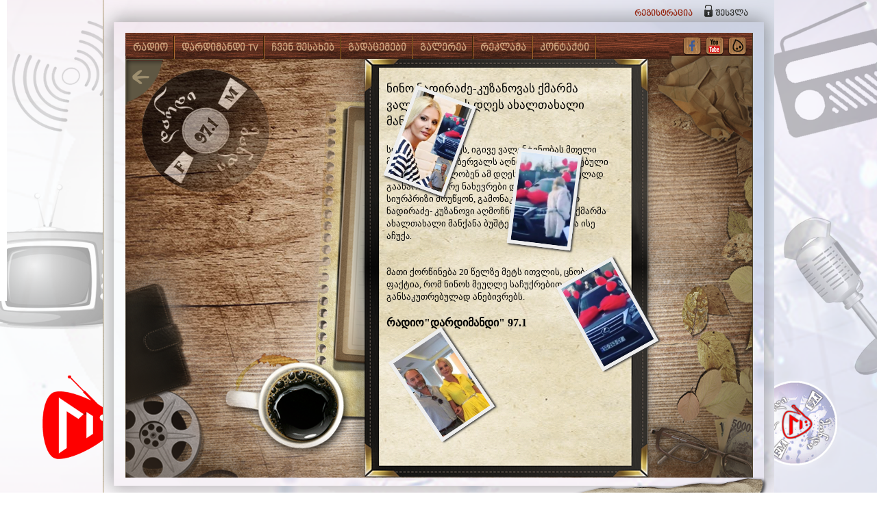

--- FILE ---
content_type: text/html
request_url: http://www.dardimandi.com.ge/geo/main/index/319
body_size: 4651
content:
<!DOCTYPE html>
<html lang="en">
<head>
  <title>რადიო დარდიმანდი - FM 97.1</title>
  <meta charset="utf-8">
  <meta name="viewport" content="width=device-width, initial-scale=1">
  
  
  
  
  
  
	<meta name="title" content="რადიო დარდიმანდი - FM 97.1" />
    
    <link href="http://www.dardimandi.com.ge/gallery/ye.JPG" width="1200" rel="image_src"  />
    <meta property="og:title" content="ნინო ნადირაძე-კუზანოვას ქმარმა ვალენტინობის დღეს ახალთახალი მანქანა აჩუქა - რადიო დარდიმანდი - FM 97.1" />
    <meta property="og:type" content="article" />
    <meta property="og:image" content="http://www.dardimandi.com.ge/gallery/ye.JPG" />
    <meta property="og:url" content="http://www.dardimandi.com.ge/geo/main/index/319" />
    <meta property="og:site_name" content="dardimandi.ge" />
    <meta property="og:description" content="" />
    <meta property="og:image:type" content="image/jpeg" /> 
    <meta property="og:image:width" content="1200" /> 
    <meta property="og:image:height" content="1080" />
  
  
  <link rel="shortcut icon" href="http://www.dardimandi.com.ge/imgs/favico.gif" type="image/x-icon">
  <link rel="icon" href="http://www.dardimandi.com.ge/imgs/favico.gif" type="image/x-icon">

  <link rel="stylesheet" href="http://www.dardimandi.com.ge/scroll/jquery.mCustomScrollbar.css">
  <link rel="stylesheet" href="http://www.dardimandi.com.ge/bootstrap/css/bootstrap.css">
  <link rel="stylesheet" href="http://www.dardimandi.com.ge/css/bpg/stylesheet.css">
  <link rel="stylesheet" href="http://www.dardimandi.com.ge/css/style.css">
  <link rel="stylesheet" href="http://www.dardimandi.com.ge/highslide/highslide.css">
  
  <link rel="stylesheet" href="http://www.dardimandi.com.ge/css/mob.css">
  
  
  
  <script src="http://www.dardimandi.com.ge/jquery/jquery-1.11.3.js"></script>
  <script src="http://www.dardimandi.com.ge/bootstrap/js/bootstrap.js"></script>
  <script src="http://www.dardimandi.com.ge/scroll/jquery.mCustomScrollbar.js"></script>
  <script src="http://www.dardimandi.com.ge/highslide/highslide-with-gallery.js"></script>
  
  <script type="text/javascript" src="http://www.dardimandi.com.ge/library.js"></script>
  <script type="text/javascript" src="http://www.dardimandi.com.ge/cload.js"></script>
  
 
<script>

$(document).ready(function(){
	
	$(".radio_image").click(function(){
       $(".radio_emb").animate({right: '0'}, 100);
    });
	
	$(".close1").click(function(){
       $(".radio_emb").animate({right: '-300px'}, 100);
    });
	
	$(".tv_image").click(function(){
       //$(".tv_emb").animate({left: '0'}, 100);
    });
	
	$(".close2").click(function(){
       //$(".tv_emb").animate({left: '-50%'}, 100);
    });
});

</script>

  
</head>
<body>

<div id="fb-root"></div>
<script>(function(d, s, id) {
  var js, fjs = d.getElementsByTagName(s)[0];
  if (d.getElementById(id)) return;
  js = d.createElement(s); js.id = id;
  js.src = "//connect.facebook.net/en_US/all.js#xfbml=1";
  fjs.parentNode.insertBefore(js, fjs);
}(document, 'script', 'facebook-jssdk'));</script>

<div class="wrap">
	<div class="container">
    
    	<div class="radio_emb">
        	<div id="idemb1"></div>
            <div class="close1" onClick="openBlank()">დახურვა</div>
        </div>
        
        <div class="tv_emb">
        	<div id="idemb2"></div>
        	<div class="close2" onClick="openBlank2()">დახურვა</div>
        </div>
    	
        <!-- header start -->
    	<div class="row">
        	<div class="col-md-12">
            	<div class="header_camy">
                    
                                    	<div class="login_btn"><a href="http://www.dardimandi.com.ge/geo/main/index/35">შესვლა</a></div>
                    <div class="reg_btn"><a href="http://www.dardimandi.com.ge/geo/main/index/68">რეგისტრაცია</a></div>
                                        <div class="clear"></div>
                    
                    <!-- menu start -->
                    <div class="row">
                    	<div class="col-md-10 pad10">
                        	<div class="mainmenu_body">
                            	<div class="navbar-header">
                                  <button type="button" class="navbar-toggle" data-toggle="collapse" data-target="#myNavbar">
                                    <span class="icon-bar"></span>
                                    <span class="icon-bar"></span>
                                    <span class="icon-bar"></span>                        
                                  </button>
								</div>
                                <div class="collapse navbar-collapse" id="myNavbar">
                                    <ul class="nav navbar-nav mainmenu">
                                        <li><a href="http://www.dardimandi.com.ge/geo">რადიო</a></li>
	<li><a href="http://www.dardimandi.com.ge/geo/main/index/3">დარდიმანდი TV</a></li>
	<li><a href="http://www.dardimandi.com.ge/geo/main/index/4">ჩვენ შესახებ</a></li>
	<li><a href="http://www.dardimandi.com.ge/geo/main/index/6">გადაცემები</a></li>
	<li><a href="http://www.dardimandi.com.ge/geo/main/index/7">გალერეა</a></li>
	<li><a href="http://www.dardimandi.com.ge/geo/main/index/8">რეკლამა</a></li>
	<li><a href="http://www.dardimandi.com.ge/geo/main/index/9">კონტაქტი</a></li>
	                                    </ul>
                            	</div>
                            </div>
                        </div>
                        <div class="col-md-2 pad0">
                        	<div class="soc">
                            	<a href="https://www.facebook.com/radiodardimandi/?ref=bookmarks" target="_blank"><img src="http://www.dardimandi.com.ge/images/facebook.png" alt="" /></a>
                                <a href="https://www.youtube.com/channel/UCRk3bHoa1J19WN_ZVbtX4TA" target="_blank"><img src="http://www.dardimandi.com.ge/images/youtube.png" alt="" /></a>
                                <!-- <a href="" target="_blank"><img src="http://www.dardimandi.com.ge/images/googleplus.png" alt="" /></a> -->
                                <a href="http://www.myvideo.ge/RadioDardimandi" target="_blank"><img src="http://www.dardimandi.com.ge/images/myvideo.png" alt="" /></a>
                            </div>
                            <div class="clear"></div>
                        </div>
                    </div>
                    <!-- menu end -->
                    
                    <!-- live block start -->
                    <div class="back_icon"><a href="javascript:history.back()"><img src="http://www.dardimandi.com.ge/images/back_icon.png" alt="" /></a></div>                    
                    <div class="logo_about" onClick="window.location='http://www.dardimandi.com.ge/geo'"></div>
                    
                    <div class="book2">
	<div class="content">
    	        <div class="inner_title">ნინო ნადირაძე-კუზანოვას ქმარმა ვალენტინობის დღეს ახალთახალი მანქანა აჩუქა</div>
        <div><div class="text3 mCustomScrollbar">
			<span style="font-size: small;">სიყვარულის დღეს, იგივე ვალენტინობას მთელი მსოფლიო 14 თებერვალს აღნიშნავს. შეყვარებული წყვილები ცდილობენ ამ დღეს განსაკუთრებულად გაახარონ მეორე ნახევრები და დაუვიწყარი სიურპრიზი მოუწყონ, გამონაკლისი არც ნინო ნადირაძე- კუზანოვი აღმოჩნდა, რომელსაც ქმარმა ახალთახალი მანქანა ბუშტებით მოურთო და ისე აჩუქ</span>ა.&nbsp;
<div><br /> 
</div> 
<div></div><span style="font-size: small;"> 
  <div><br /> 
  </div> 
  <div>მათი ქორწინება 20 წელზე მეტს ითვლის, ცნობილი ფაქტია, რომ ნინოს მეუღლე საჩუქრებით განსაკუთრებულად ანებივრებს.&nbsp;
  
  
  
  </div> 
  <div><span style="font-size: 9pt;"><br /></span> 
  </div> 
  <div><span style="font-size: 9pt;"><b style="font-size: medium;">რადიო"დარდიმანდი" 97.1&nbsp;</b>&nbsp;</span> 
  </div></span></div>
			</div>
                
        
<div style="float:right; margin:10px 10px 0px 0px; position:relative; z-index: 101;">
	<div class="fb-share-button" data-href="http://www.dardimandi.com.ge/geo/main/index/319" data-layout="button"></div>
</div>
<div class="clear"></div>	</div>
</div>
<div class="clear"></div>


<script type="text/javascript" src="http://www.dardimandi.com.ge/scripts/jquery.js"></script>
<script type="text/javascript" src="http://www.dardimandi.com.ge/scripts/js.js"></script>
<script type="text/javascript" src="http://www.dardimandi.com.ge/scripts/jquery-ui.min.js"></script>

<div id="gallery" class="camy_gal highslide-gallery desktop">

<script type="text/javascript">
	hs.graphicsDir = 'http://www.dardimandi.com.ge/highslide/graphics/';
	hs.align = 'center';
	hs.transitions = ['expand', 'crossfade'];
	hs.outlineType = 'rounded-white';
	hs.fadeInOut = true;
	//hs.dimmingOpacity = 0.75;
	
	// Add the controlbar
	hs.addSlideshow({
		//slideshowGroup: 'group1',
		interval: 5000,
		repeat: false,
		useControls: true,
		fixedControls: 'fit',
		overlayOptions: {
			opacity: .75,
			position: 'bottom center',
			hideOnMouseOut: true
		}
	});
	
	</script>
	<div id="pic-0" class="pic" style="top:386px; left:388px; background:url(http://www.dardimandi.com.ge/gallery/524y6a5.JPG) no-repeat center top; background-size: cover; transform: rotate(-34deg);">
	<a href="http://www.dardimandi.com.ge/gallery/524y6a5.JPG" class="highslide" onclick="return hs.expand(this)"><img src="http://www.dardimandi.com.ge/images/1.gif" width="83" height="130" alt="" /></a>
	</div>
	<div id="pic-1" class="pic" style="top:115px; left:538px; background:url(http://www.dardimandi.com.ge/gallery/525jr.JPG) no-repeat center top; background-size: cover; transform: rotate(7deg);">
	<a href="http://www.dardimandi.com.ge/gallery/525jr.JPG" class="highslide" onclick="return hs.expand(this)"><img src="http://www.dardimandi.com.ge/images/1.gif" width="83" height="130" alt="" /></a>
	</div>
	<div id="pic-2" class="pic" style="top:283px; left:630px; background:url(http://www.dardimandi.com.ge/gallery/526rtaw.JPG) no-repeat center top; background-size: cover; transform: rotate(-29deg);">
	<a href="http://www.dardimandi.com.ge/gallery/526rtaw.JPG" class="highslide" onclick="return hs.expand(this)"><img src="http://www.dardimandi.com.ge/images/1.gif" width="83" height="130" alt="" /></a>
	</div>
	<div id="pic-3" class="pic" style="top:30px; left:371px; background:url(http://www.dardimandi.com.ge/gallery/527ye.JPG) no-repeat center top; background-size: cover; transform: rotate(20deg);">
	<a href="http://www.dardimandi.com.ge/gallery/527ye.JPG" class="highslide" onclick="return hs.expand(this)"><img src="http://www.dardimandi.com.ge/images/1.gif" width="83" height="130" alt="" /></a>
	</div>
	
<!--
<div id="pic--1" class="pic" style="top:294px; left:22px; background:url('php_thumb/phpThumb.php?src=../files/images/camkvanebi/tako_1.jpg&w=210&h=140')  no-repeat 50% 50%; -moz-transform:rotate(-11deg); -webkit-transform:rotate(-11deg); -ms-transform:rotate(-11deg)">
			<a class="lightbox" rel="prettyPhoto[gallery]" title="თაკო აბაშიძე" href="../files/images/camkvanebi/tako_1.jpg" target="_blank" ></a>
		</div>
<div id="pic-0" class="pic" style="top:366px; left:252px; background:url('php_thumb/phpThumb.php?src=../files/images/camkvanebi/tako_2.jpg&w=210&h=140')  no-repeat 50% 50%; -moz-transform:rotate(2deg); -webkit-transform:rotate(2deg); -ms-transform:rotate(2deg)">
			<a class="lightbox" rel="prettyPhoto[gallery]" title="თაკო აბაშიძე" href="../files/images/camkvanebi/tako_2.jpg" target="_blank" ></a>
		</div>
<div id="pic-1" class="pic" style="top:234px; left:79px; background:url('php_thumb/phpThumb.php?src=../files/images/camkvanebi/tako_3.jpg&w=210&h=140')  no-repeat 50% 50%; -moz-transform:rotate(-16deg); -webkit-transform:rotate(-16deg); -ms-transform:rotate(-16deg)">
			<a class="lightbox" rel="prettyPhoto[gallery]" title="თაკო აბაშიძე" href="../files/images/camkvanebi/tako_3.jpg" target="_blank" ></a>
		</div>
-->

</div>

                    <!-- live block end -->
                    
                </div>
            </div>
        </div>
        <!-- header end -->
        
        <!-- content start -->
        <div class="row">
        	<div class="col-md-12">
            	<div class="hn">
	<div class="label1">სიახლეები</div>
	<div class="bl">
    
    <div class="item">
			<div class="dot">
				<div class="picg" style="background: url(http://www.dardimandi.com.ge/gallery/daridmandi tika 2.png) no-repeat center; background-size: cover;" onClick="window.location='http://www.dardimandi.com.ge/geo/main/index/764'"></div>
				<div class="desc"><a href="http://www.dardimandi.com.ge/geo/main/index/764">თიკა ფაცაცია - მაკიაჟით, თუ  უმაკიაჟოდ? </a></div>
				<div class="desc_more">რადიო "დარდიმანდი"</div>
			</div>
			<div class="more"><a href="http://www.dardimandi.com.ge/geo/main/index/764">ვრცლად</a></div>
		</div>
		<div class="item">
			<div class="dot">
				<div class="picg" style="background: url(http://www.dardimandi.com.ge/gallery/iiiiiiiiiiiiiiiiiiiiiiiiiiiiiii.jpg) no-repeat center; background-size: cover;" onClick="window.location='http://www.dardimandi.com.ge/geo/main/index/763'"></div>
				<div class="desc"><a href="http://www.dardimandi.com.ge/geo/main/index/763">ანოუკი შვილებთან ერთად თვითიზოლაციაში (ფოტო)</a></div>
				<div class="desc_more">რადიო "დარდიმანდი"</div>
			</div>
			<div class="more"><a href="http://www.dardimandi.com.ge/geo/main/index/763">ვრცლად</a></div>
		</div>
		<div class="clear"></div>
			
    <div class="clear"></div>
    <div class="all"><a href="http://www.dardimandi.com.ge/geo/main/index/23">ყველა სიახლე</a></div>
	</div>                    
	<div class="clear"></div>
</div><div class="hp">
	<div class="label1">გამოკითხვა</div>
	<div class="bl">
    
    <div class="que">რა ჟანრის მუსიკას უსმენთ?</div>
		<form action="http://www.dardimandi.com.ge/geo/main/index/319" method="post">
		<input type="hidden" name="pollid" value="39" />
		<div class="ans_title"><input type="radio" name="poll39" value="48" onChange='this.form.submit();' /> ქალაქურ მუსიკას</div>
				<div class="ans_title"><input type="radio" name="poll39" value="49" onChange='this.form.submit();' /> ფოლკლორულ მუსიკას</div>
				<div class="ans_title"><input type="radio" name="poll39" value="50" onChange='this.form.submit();' /> საესტრადო მუსიკას</div>
				</form>
			
	</div>
	<div class="clear"></div>
</div>                <div class="clear"></div>
            </div>
        </div>
        <!-- content end -->
        
	</div>
    
    <!-- programs start -->
    <div class="container-fluid">
    	<div class="row">
        	<div class="col-md-12 pad0">
            	<div class="pr_top"></div>
            </div>
    	</div>
        
        <div class="row">
        	<div class="col-md-12 pad0">
            	<div class="pr">
                	<div class="container">
                    	<div class="row desktop">

<div class="col-md-4 pad10">
		<div class="label1">ქალაქური თერაპია</div>
		<div class="item item1" onClick="window.location='http://www.dardimandi.com.ge/geo/main/index/13'">
			<div class="title1">ქალაქური<br />&nbsp;&nbsp;&nbsp;&nbsp;&nbsp;&nbsp;თერაპია</div>
			<div class="date"><b>სამშაბათი 18:00</b></div>
		</div>
		<div class="clear"></div>
	</div>
	<div class="col-md-4 pad0">
		<div class="label1">შესანიშნავი შვიდეული</div>
		<div class="item item2" onClick="window.location='http://www.dardimandi.com.ge/geo/main/index/97'">
			<div class="title2">შესანიშნავი<br />&nbsp;&nbsp;&nbsp;&nbsp;&nbsp;&nbsp;შვიდეული</div>
			<div class="date"><b>ხუთშაბათი 18:00</b></div>
		</div>
		<div class="clear"></div>
	</div>
	<div class="col-md-4 pad0">
		<div class="label1">მარილი გემოვნებით</div>
		<div class="item item3" onClick="window.location='http://www.dardimandi.com.ge/geo/main/index/133'">
			<div class="title3">მარილი<br />&nbsp;&nbsp;&nbsp;&nbsp;&nbsp;&nbsp;გემოვნებით</div>
			<div class="date"><b>ოთხშაბათი 19:00</b></div>
		</div>
		<div class="clear"></div>
	</div>
	
</div>





<div class="row mobile">

<div class="col-xs-12">
		<div class="label1">ქალაქური თერაპია</div>
		<div class="item item1" onClick="window.location='http://www.dardimandi.com.ge/geo/main/index/13'">
			<div class="title1">ქალაქური<br />&nbsp;&nbsp;&nbsp;&nbsp;&nbsp;&nbsp;თერაპია</div>
			<div class="date"><b>სამშაბათი 18:00</b></div>
		</div>
		<div class="clear"></div>
	</div>
	<div class="col-xs-12">
		<div class="label1">შესანიშნავი შვიდეული</div>
		<div class="item item2" onClick="window.location='http://www.dardimandi.com.ge/geo/main/index/97'">
			<div class="title2">შესანიშნავი<br />&nbsp;&nbsp;&nbsp;&nbsp;&nbsp;&nbsp;შვიდეული</div>
			<div class="date"><b>ხუთშაბათი 18:00</b></div>
		</div>
		<div class="clear"></div>
	</div>
	<div class="col-xs-12">
		<div class="label1">მარილი გემოვნებით</div>
		<div class="item item3" onClick="window.location='http://www.dardimandi.com.ge/geo/main/index/133'">
			<div class="title3">მარილი<br />&nbsp;&nbsp;&nbsp;&nbsp;&nbsp;&nbsp;გემოვნებით</div>
			<div class="date"><b>ოთხშაბათი 19:00</b></div>
		</div>
		<div class="clear"></div>
	</div>
	
</div>                    </div>
                </div>
            </div>
    	</div>
        
        <div class="row">
        	<div class="col-md-12 pad0">
            	<div class="pr_btm"></div>
            </div>
    	</div>
    </div>
    <!-- programs end -->
</div>

<!-- footer start -->
<div class="footer">
	<div class="container">
    	<div class="row">
        	<div class="col-md-3">
            	<div class="partners">
                	<div class="label1">პარტნიორები</div>
                    <div class="logos">
                    	
<div style="padding: 0px 15px;">
    <div class="row">
        
        <div class="col-md-6" style="padding: 0px 5px 10px 5px;"><center><a href="http://www.fmabkhazia.com/" target="_blank"><img src="http://www.dardimandi.com.ge/gallery/logo копия.png" alt="" class="img-responsive" /></a></center></div>
            <div class="col-md-6" style="padding: 0px 5px 10px 5px;"><center><a href="https://www.facebook.com/NinoChkheidzeofficial/" target="_blank"><img src="http://www.dardimandi.com.ge/gallery/nino.png" alt="" class="img-responsive" /></a></center></div>
            </div>
            <div class="row">
            <div class="col-md-6" style="padding: 0px 5px 10px 5px;"><center><a href="https://www.facebook.com/VoiceOfAbkhaziaTV/?fref=ts" target="_blank"><img src="http://www.dardimandi.com.ge/gallery/image.png" alt="" class="img-responsive" /></a></center></div>
            <div class="col-md-6" style="padding: 0px 5px 10px 5px;"><center><a href="https://www.facebook.com/musictvgeo/?modal=admin_todo_tour" target="_blank"><img src="http://www.dardimandi.com.ge/gallery/image2.png" alt="" class="img-responsive" /></a></center></div>
            </div>
            <div class="row">
                    
    </div>
</div>                        <div class="more"><a href="http://www.dardimandi.com.ge/geo/main/index/31">ყველა პარტნიორი</a></div>
                    </div>
                    <div class="clear"></div>
                </div>
            </div>
            <div class="col-md-6" style="padding-top:20px;">
            	<iframe src="//www.facebook.com/plugins/likebox.php?href=http%3A%2F%2Fwww.facebook.com%2Fpages%2F%25E1%2583%25A0%25E1%2583%2590%25E1%2583%2593%25E1%2583%2598%25E1%2583%259D-%25E1%2583%2593%25E1%2583%2590%25E1%2583%25A0%25E1%2583%2593%25E1%2583%2598%25E1%2583%259B%25E1%2583%2590%25E1%2583%259C%25E1%2583%2593%25E1%2583%2598-Radio-DardiMandi%2F217768424923291&amp;width=980&amp;height=180&amp;colorscheme=dark&amp;show_faces=true&amp;border_color&amp;stream=false&amp;header=false&amp;appId=245788365496387" scrolling="no" frameborder="0" style="border:none; overflow:hidden; width:100%; height:180px;" allowTransparency="true"></iframe>
            </div>
            <div class="col-md-3">
            	<div class="copy">2017 &copy; ყველა უფლება დაცულია</div>
            </div>
        </div>
    </div>
</div>
<!-- footer end -->

</body>
</html>


--- FILE ---
content_type: text/css
request_url: http://www.dardimandi.com.ge/css/bpg/stylesheet.css
body_size: 222
content:
/* Generated by Font Squirrel (https://www.fontsquirrel.com) on November 28, 2016 */



@font-face {
    font-family: nino;
    src: url('bpg_nino_medium_caps.woff2') format('woff2'),
         url('bpg_nino_medium_caps.woff') format('woff');
    font-weight: normal;
    font-style: normal;

}




@font-face {
    font-family: iruba;
    src: url('bpg_irubaqidze.woff2') format('woff2'),
         url('bpg_irubaqidze.woff') format('woff');
    font-weight: normal;
    font-style: normal;

}

--- FILE ---
content_type: text/css
request_url: http://www.dardimandi.com.ge/css/style.css
body_size: 3300
content:
@charset "utf-8";
/* CSS Document */

html {
    height:100%;
}

body {
  height: 100%;
  margin: 0;
  font-family: sylfaen;
  font-size: 12px;
  color: #000000;
  background: url(../images/body_bg_new.png) no-repeat center;
  background-size: cover;
  background-attachment: fixed;
}

.clear {
	clear: both;
}

*:focus {
    outline: none;
}

a {
	color: #000000;
	text-decoration: none;
}

a:hover {
	color: #000000;
	text-decoration: underline;
}

.wrap {
	min-height: 100%;
    height: auto !important;
    height: 100%;
    margin: 0 auto -147px;
	padding-bottom: 147px;
}

.container {
	max-width: 1200px;
}

@media (min-width: 1240px) {
  .container {
    width: 1010px;
  }
}

.pad0 {
	padding: 0px;
}

.pad01 {
	padding-left: 0px;
}

.pad10 {
	padding-right: 0px;
}

.mar0 {
	margin: 0px;
}

.desktop {
	display: block;
}

.mobile {
	display: none;
}

.header {
	height: 740px;
	background: url(../images/home_bg.png) no-repeat;
}

.header_about {
	height: 740px;
	background: url(../images/about_bg.png) no-repeat;
}

.header_camy {
	height: 740px;
	background: url(../images/camy_bg.png) no-repeat;
}

.header_gallery {
	height: 740px;
	background: url(../images/gallery_bg.png) no-repeat;
}

.header_tv {
	height: 740px;
	background: url(../images/tv_bg.png) no-repeat;
}

.header_contact {
	height: 740px;
	background: url(../images/contact_bg.png) no-repeat;
}

.header_reg {
	height: 740px;
	background: url(../images/reg_bg.png) no-repeat;
}

.login_btn {
	float: right;
	height: 52px;
	padding: 11px 38px 0px 16px;
	font-size: 13px;
	font-family: nino;
	font-weight: bold;
	background: url(../images/lock.png) no-repeat 0px 7px;
}

.login_btn a {
	color: #383938;
	text-decoration: none;
}

.login_btn a:hover {
	text-decoration: underline;
}

.reg_btn {
	float: right;
	height: 52px;
	padding: 11px 17px 0px 0px;
	font-size: 13px;
	font-family: nino;
	font-weight: bold;
}

.reg_btn a {
	color: #962813;
	text-decoration: none;
}

.reg_btn a:hover {
	text-decoration: underline;
}

.mainmenu_body {
	height: 34px;
	padding: 0px 0px 0px 34px;
	font-family: nino;
	font-size: 15px;
	font-weight: bold;
}

.mainmenu > li > a {
	display: block;
	height: 34px;
	background: url(../images/menu_sep.png) no-repeat right;
	padding: 8px 10px 0px 10px;
	margin: 0px;
	text-align: center;
	color: #cca37e;
	text-decoration: none;
}

@-moz-document url-prefix() {
.mainmenu > li > a {
        padding: 8px 6px 0px 6px;
    }
}

.mainmenu .active a,
.mainmenu > li > a:hover,
.mainmenu > li > a:focus {
	background: url(../images/menu_hov.png) no-repeat right;
}

.mainmenu .open > a,
.mainmenu .open > a:hover,
.mainmenu .open > a:focus {
	background: url(../images/menu_hov.png) no-repeat right;
}

.soc {
	margin: 0px 0px 0px 18px;
	padding: 1px 0px 0px 0px;
}

.logo {
	float: left;
	width: 186px;
	height: 180px;
	margin: 15px 48px 140px 57px;
	background: url(../images/logo.png) no-repeat;
	cursor: pointer;
}

.logo:hover {
	background: url(../images/logo_hov.png) no-repeat;
}

.logo_about {
	float: left;
	width: 186px;
	height: 180px;
	margin: 15px 25px 140px 57px;
	background: url(../images/logo.png) no-repeat;
	cursor: pointer;
}

.logo_about:hover {
	background: url(../images/logo_hov.png) no-repeat;
}

.radio_image {
	float: left;
	width: 410px;
	height: 293px;
	margin-top: 27px;
	cursor: pointer;
}

.radio_grey {
	width: 76px;
	height: 25px;
	background: url(../images/live_radio.png) no-repeat;
	margin: 189px 0px 0px 169px;
}

.radio_red {
	width: 76px;
	height: 25px;
	background: url(../images/live_radio_red.png) no-repeat;
}

.logo_tv {
	float: left;
	width: 97px;
	height: 135px;
	margin: 140px 0px 0px 67px;
	cursor: pointer;
}

.paper {
	width: 196px;
	height: 256px;
	background: url(../images/paper.png) no-repeat;
	margin: -10px 0px 0px 100px;
	padding-top: 20px;
}

.paper .picg {
	width: 150px;
	height: 176px;
	margin: 0px 10px 0px 0px;
	text-align: left;
	cursor: pointer;
}

.paper .text {
	text-align: left;
	padding: 10px 0px 0px 20px;
	font-family: nino;
	font-weight: bold;
	font-size: 14px;
	line-height: 16px;
}

.paper .text .title {
	font-size: 20px;
	color: #a00d06;
}

.tv_image {
	width: 224px;
	height: 260px;
	margin: 18px 0px 0px 30px;
	cursor: pointer;
}

.tv_grey {
	width: 76px;
	height: 65px;
	background: url(../images/live_tv2.png) no-repeat;
	margin: 53px 0px 0px 0px;
}

.tv_red {
	width: 76px;
	height: 65px;
	background: url(../images/live_tv2_red.png) no-repeat;
}

.tv_image .title {
	padding: 50px 0px 0px 0px;
	font-family: "Arial Narrow", Arial;
	font-size: 40px;
	color: #b83710;
}

.paper2 {
	margin: -10px 80px 0px 0px;
}

.hn {
	float: left;
	width: 571px;
}

.hn .label1 {
	float: left;
	font-family: nino;
	font-weight: bold;
	font-size: 18px;
	color: #a00d06;
	transform: rotate(-90deg);
	margin: 110px -100px 0px -100px;
	width:236px;
	height: 20px;
	text-align: right;
}

.hn .bl {
	float: left;
	width: 520px;
}

.hn .item {
	float: left;
	width: 260px;
}

.hn .item .dot {
	min-height: 236px;
	background: url(../images/title_dot.png) repeat-y left;
}

.hn .item .dot .picg {
	height: 168px;
	margin: 0px 10px 8px 11px;
	cursor: pointer;
}

.hn .item .dot .desc {
	font-size: 14px;
	padding: 0px 10px 5px 11px;
}

.hn .item .dot .desc_more {
	font-size: 12px;
	padding: 0px 10px 5px 11px;
}

.hn .item .more {
	font-size: 13px;
	padding: 10px 0px 5px 11px;
}

.hn .item .more a {
	color: #a00d06;
	text-decoration: none;
}

.hn .item .more a:hover {
	text-decoration: underline;
}

.hn .all {
	text-align: right;
}

.hn .all a {
	color: #574c35;
	text-decoration: none;
}

.hn .all a:hover {
	text-decoration: underline;
}

.hp {
	float: left;
	width: 409px;
}

.hp .label1 {
	float: left;
	font-family: nino;
	font-weight: bold;
	font-size: 18px;
	color: #a00d06;
	transform: rotate(-90deg);
	margin: 110px -120px 0px -100px;
	width:236px;
	height: 24px;
	text-align: right;
	background:url(../images/title_dot2.png) repeat-x bottom;
}

.hp .bl {
	float: left;
	width: 405px;
	height: 355px;
	background: url(../images/poll_bg.png) no-repeat;
	margin: -45px -29px 0px 9px;
}

.hp .bl .que {
	font-size: 18px;
	padding: 40px 70px 7px 70px;
	text-align: right;
}

.hp .bl .ans_title {
	padding: 0px 0px 4px 70px;
	font-size: 14px;
}

.hp .bl .ans {
	width: 255px;
	height: 26px;
	background: url(../images/poll_status_bg.png) no-repeat;
	margin: 0px 0px 6px 65px;
}

.hp .bl .ans_fill {
	float: left;
	height: 26px;
	background: url(../images/poll_status.png) no-repeat left;
}

.hp .bl .ans_perc {
	float: left;
	height: 26px;
	color: #ffffff;
	padding: 5px 0px 0px 3px;
	font-family: arial;
}

.hp .bl .ans_perc100 {
	float:none;
	text-align: right;
	padding-right: 5px;
}

.hp .bl .qnt {
	padding: 0px 0px 0px 70px;
}

.pr_top {
	height: 10px;
	/*background: url(../images/pr_top.png) repeat-x;*/
}

.pr_btm {
	height: 9px;
	/*background: url(../images/pr_btm.png) repeat-x;*/
}

.pr {
	/*background: #5f5743;*/
	padding: 10px 0px;
}

.pr .label1 {
	float: left;
	font-family: nino;
	font-weight: bold;
	font-size: 18px;
	color: #a00d06;
	transform: rotate(-90deg);
	margin: 110px -120px 0px -96px;
	width: 236px;
	height: 30px;
	text-align: right;
	background:url(../images/pr_dot.png) repeat-x bottom;
}

.pr .item {
	float: left;
	width: 300px;
	min-height: 236px;
	cursor: pointer;
}

.pr .item1 {
	background: url(../images/program_pic1.png) no-repeat 20px 0px;
}

.pr .item2 {
	background: url(../images/program_pic2.png) no-repeat right 0px bottom 0px;
}

.pr .item3 {
	background: url(../images/program_pic3.png) no-repeat right 0px center;
}

.pr .item .title1 {
	font-family: iruba;
	font-size: 30px;
	color: #a00d06;
	padding: 160px 0px 0px 70px;
	line-height: 26px;
	font-style: italic;
}

.pr .item .title2 {
	font-family: iruba;
	font-size: 24px;
	color: #a00d06;
	padding: 160px 0px 0px 20px;
	line-height: 26px;
	font-style: italic;
}

.pr .item .title3 {
	font-family: iruba;
	font-size: 30px;
	color: #a00d06;
	padding: 160px 0px 0px 30px;
	line-height: 26px;
	font-style: italic;
}

.pr .item .date {
	font-family: nino;
	font-weight: bold;
	font-size: 18px;
	color: #e38665;
	padding: 10px 0px 0px 30px;
}

.footer {
	min-height: 147px;
}

.partners .label1 {
	float: left;
	font-family: nino;
	font-weight: bold;
	font-size: 18px;
	color: #a00d06;
	transform: rotate(-90deg);
	margin: 60px -60px 0px -40px;
	width: 120px;
	height: 30px;
	text-align: right;
	background:url(../images/title_dot2.png) repeat-x bottom;
}

.partners .logos {
	float: left;
	width: 200px;
	padding: 20px 0px 10px 20px;
}

.partners .logos img {
	margin: 0px 5px;
}

.partners .logos .more {
	font-size: 14px;
	padding: 20px 0px 0px 0px;
}

.copy {
	font-family: nino;
	font-weight: bold;
	color: #232323;
	padding: 60px 35px 0px 0px;
	text-align: right;
}

.book {
	float: left;
	width: 600px;
	height: 410px;
	margin: 180px 0px 0px 0px;
}

.book .page1 {
	float: left;
	width: 218px;
	padding: 30px 0px 0px 50px;
}

.book .page1 .title {
	padding: 0px 0px 20px 20px;
}

.book .page1 .picg {
	width: 200px;
	height: 238px;
}

.book .page1 .up {
	width: 35px;
	height: 46px;
	margin: -248px 0px 0px 175px;
	background: url(../images/stick_up.png) no-repeat;
	position: relative;
}

.book .page1 .down {
	width: 35px;
	height: 46px;
	margin: 167px 0px 0px -10px;
	background: url(../images/stick_up.png) no-repeat;
	position: relative;
}

.book .page2 {
	float: left;
	width: 250px;
	height: 340px;
	margin: 30px 0px 0px 120px;
}

.book .page2 .text {
	padding: 0px;
	text-align: left;
}

.mCSB_scrollTools .mCSB_draggerRail{
	width: 17px;
	height: 100%;
	margin: 0 auto;
	border-radius: 0px;
	background: url(../images/scroll_line.png) repeat-y center;
	position: relative;
	z-index: 101;
}

.mCSB_scrollTools .mCSB_dragger .mCSB_dragger_bar{ /* the dragger element */
	position: relative;
	width: 17px;
	height: 45px;
	margin: 5px 0px;
	border-radius: 0px;
	text-align: center;
	background: url(../images/scroll_button.png) no-repeat;
	position: relative;
	z-index: 101;
}

.book2 {
	float: left;
	width: 363px;
	height: 573px;
	margin: 17px 0px 0px 131px;
}

.book3 {
	margin: 17px 0px 0px 79px;
}

.book4 {
	width: 385px;
	height: 530px;
	margin: 70px 0px 0px 12px;
}

.book2 .content {
	padding: 15px;
}

.book2 .content .label1 {
	float: right;
	padding: 0px 20px 5px 0px;
}

.book2 .content .text {
	height: 470px;
}

.book2 .content .text2 {
	height: 470px;
}

.book2 .content .text3 {
	height: 450px;
}

.book2 .content .text .item {
	border-bottom: 1px dotted #ccc3a8;
	padding-bottom: 10px;
	margin-bottom: 10px;
}

.book2 .content .text .picg {
	min-height: 150px;
	margin: 0px 0px 0px 0px;
}

.book2 .content .text .desc {
	padding: 5px 15px 0px 0px;
}

.inner_title {
	font-size: 17px;
	padding-bottom: 20px;
}

.camy_gal { 
	margin: -570px 20px 0px 60px;
	position: relative;
}

.gal { 
	margin: 20px 0px 0px 80px;
	position: relative;
}


/* GALLERY */

#gallery{
	/* The pics container */
	width: 810px;
	height: 560px;
	position: relative;
}

.pic, .pic a{
	/* Each picture and the hyperlink inside it */
	width: 93px;
	height: 140px;
	overflow: hidden;
}

.pic {
	/* Styles specific to the pic class */
	position:absolute;
	border:5px solid #EEEEEE;
	/* CSS3 Box Shadow */
	-moz-box-shadow:2px 2px 3px #333333;
	-webkit-box-shadow:2px 2px 3px #333333;
	box-shadow:2px 2px 3px #333333;
	z-index:1;
	background-color: #ffffff !important;
	cursor: pointer;
}

.contact {
	float: left;
	width: 580px;
	height: 560px;
	margin: 0px 0px 0px 20px;
	padding-top: 100px;
}

.contact .name {
	float: left;
	width: 160px;
	padding: 5px 20px 0px 0px;
	font-size: 14px;
	font-weight: bold;
	text-align: right;
}

.contact .area {
	width: 290px; 
	height: 30px; 
	float: left;
	background: none;
	border: 1px dashed #cccccc;
	padding-left: 5px;
	margin-bottom: 15px;
	outline: none;
}

.contact .area2 {
	width: 290px; 
	height: 100px; 
	float: left;
	background: none;
	border: 1px dashed #cccccc;
	padding-left: 5px;
	margin-bottom: 15px;
	outline: none;
}

.contact .send {
	width: 104px;
	height: 35px;
	background: #c35720;
	border: none;
	border-radius: 8px;
	padding: 0px;
	margin: 0px 0px 0px 346px;
	text-align: center;
	cursor: pointer;
	color: #ffffff;
	font-size: 14px;
}

.cerr {
	text-align: center;
	font-weight: bold;
}

.contact .address {
	text-align: center;
	padding: 80px 0px 5px 0px;
	margin-left: 10px;
	font-size: 14px;
}

.contact .sms {
	text-align: center;
	padding: 0px 0px 5px 0px;
	margin-left: 10px;
	font-size: 18px;
	font-family: arial;
}

.contact .phone {
	text-align: center;
	margin-left: 10px;
	font-size: 26px;
	line-height: 28px;
	font-family: arial;
	font-weight: bold;
}

.back_icon {
	width: 55px;
	height: 67px;
	margin: 0px 0px -67px 33px;
}

.reg {
	font-family: nino;
	font-weight: bold;
	font-size: 13px;
	text-align: left;
	color: #6d0702;
	border-bottom: 1px dotted #000000;
	padding-bottom: 5px;
}

.noborder {
	border: none;
}

.reg .label2 {
	font-size: 16px;
	padding: 16px 0px 8px 0px;
}

.reg .label3 {
	font-size: 16px;
	padding: 100px 0px 8px 0px;
	text-align: center;
}

.reg .name {
	padding: 0px 0px 0px 0px;
}

.reg .name .star {
	color: #ff0000;
	font-size: 14px;
}

.reg .area {
	width: 100%;
	height: 26px;
	background: #ecebe7;
	border: #7c7974 1px solid;
	margin: 0px 0px 4px 0px;
	padding: 0px 0px 0px 3px;
}

.reg .send {
	width: 100%;
	height: 26px;
	background: #8d0f04;
	color: #ffffff;
	border: none;
	margin: 0px 0px 4px 0px;
	padding: 3px 0px 0px 0px;
	text-align: center;
	font-family: nino;
	font-weight: bold;
	font-size: 14px;
}

.reg .err {
	font-family: sylfaen;
	text-align: center;
	font-weight: bold;
	font-size: 14px;
	color: #ff0000;
}

.reg .ok {
	font-family: sylfaen;
	text-align: center;
	font-weight: bold;
	font-size: 14px;
	margin: 10px 0px;
}

.reg .ans_title {
	padding: 0px 0px 4px 0px;
	font-size: 14px;
}

.reg .ans {
	width: 255px;
	height: 26px;
	background: url(../images/poll_status_bg.png) no-repeat;
	margin: 0px 0px 6px 0px;
}

.reg .ans_fill {
	float: left;
	height: 26px;
	background: url(../images/poll_status.png) no-repeat left;
}

.reg .ans_perc {
	float: left;
	height: 26px;
	color: #ffffff;
	padding: 5px 0px 0px 3px;
	font-family: arial;
}

.reg .ans_perc100 {
	float:none;
	text-align: right;
	padding-right: 5px;
}

.reg .qnt {
	padding: 0px 0px 0px 5px;
}

.navbar-toggle {
  position: relative;
  float: left;
  padding: 9px 10px;
  margin-top: 8px;
  margin-right: 0px;
  margin-bottom: 8px;
  background-color: transparent;
  background-image: none;
  border: 1px solid #000000;
  border-radius: 4px;
}

.navbar-toggle:focus {
  outline: 0;
}

.navbar-toggle .icon-bar {
  display: block;
  width: 22px;
  height: 2px;
  border-radius: 1px;
  background: #000000;
}

.navbar-toggle .icon-bar + .icon-bar {
  margin-top: 4px;
}

.navbar-collapse {
  padding: 0px;
  overflow-x: hidden;
  -webkit-overflow-scrolling: touch;
  background: url(../images/menu_wood.png) repeat;
  border-top: 0px solid transparent;
  -webkit-box-shadow: inset 0 0px 0 rgba(255, 255, 255, .1);
          box-shadow: inset 0 0px 0 rgba(255, 255, 255, .1);
}

.radio_emb {
	position: fixed;
	top: 0;
	right: -300px;
	width: 300px;
	/*height: 220px;*/
	height: auto;
	transition: all 0.5s linear;
	padding: 0px;
	z-index: 101;
	overflow-y: auto;
	background: #000000;
}

.close1 {
	/*margin: -30px 0px 0px 10px;*/
	margin: 0px 0px 10px 10px;
	cursor: pointer;
	font-size: 16px;
	color: #ffffff;
}

.tv_emb {
	position: fixed;
	top: 0;
	left: -50%;
	width: 650px;
	height: 440px;
	transition: all 0.5s linear;
	padding: 0px;
	z-index: 101;
	overflow-y: auto;
	background: #ffffff;
}

.close2 {
	text-align: right;
	margin: 0px 10px 0px 0px;
	cursor: pointer;
	font-size: 16px;
}

--- FILE ---
content_type: text/css
request_url: http://www.dardimandi.com.ge/css/mob.css
body_size: 1245
content:
@charset "utf-8";
/* CSS Document */
@media (max-width: 768px) {
	
.mobile {
	display: block;
}

.desktop {
	display: none;
}

.header,
.header_about,
.header_camy,
.header_gallery,
.header_tv,
.header_contact,
.header_reg {
	height: auto;
	min-height: 740px;
	background: url(../images/wood.png) repeat-y center top;
	margin-top: 30px;
	margin-bottom: 25px;
	border: #64593e 2px solid;
	border-radius: 4px;
	padding: 0px 5px;
}

.login_btn,
.reg_btn {
	margin-top: -30px;
}

.mainmenu_body {
	padding: 0px 20px 0px 34px;
	margin-right: 20px;
}

.mainmenu > li > a {
	text-align: left;
	padding-left: 25px;
}

.mainmenu .active a,
.mainmenu > li > a:hover,
.mainmenu > li > a:focus {
	background: url(../images/menu_hov_mob.png) repeat-x left;
}

.mainmenu .open > a,
.mainmenu .open > a:hover,
.mainmenu .open > a:focus {
	background: url(../images/menu_hov_mob.png) repeat-x left;
}


.navbar-nav {
	margin-top: 0px;
	margin-bottom: 0px;
}

.soc {
	float: right;
	margin: -25px 40px 0px 0px;
	padding: 1px 0px 0px 0px;
}

.logo {
	float: none;
	width: 100%;
	height: 180px;
	margin: 15px 0px 0px 0px;
	background: url(../images/logo.png) no-repeat center;
	cursor: pointer;
}

.logo:hover {
	background: url(../images/logo_hov.png) no-repeat center;
}

.logo_about {
	float: none;
	width: 100%;
	height: 180px;
	margin: 15px 0px 0px 0px;
	background: url(../images/logo.png) no-repeat center;
	cursor: pointer;
}

.logo_about:hover {
	background: url(../images/logo_hov.png) no-repeat center;
}

.radio_image {
	float: none;
	width: 100%;
	height: 293px;
	margin-top: 27px;
	cursor: pointer;
	background: url(../images/radio2.png) no-repeat center;
	background-size: 100% auto;
}

.tv_image {
	width: 100%;
	height: 260px;
	margin: 18px 0px 30px 0px;
	cursor: pointer;
	background: url(../images/tv2.png) no-repeat center;
}

.radio_grey,
.logo_tv {
	display: none;
}

.paper {
	width: 196px;
	height: 256px;
	margin: 0px 0px 20px 0px;
}

.paper2 {
	margin: 0px 0px 20px 0px;
}

.hn {
	float: none;
	width: 100%;
}

.hn .bl {
	float: none;
	width: 100%;
}

.hn .label1 {
	float: none;
	transform: none;
	margin: 0px 0px 15px 0px;
	width: 100%;
	height: auto;
	text-align: left;
}

.hn .item {
	float: none;
	width: 100%;
}

.hn .item .more {
	padding: 10px 0px 25px 11px;
}

.hn .all {
	text-align: left;
	padding-bottom: 60px;
}

.hp {
	float: none;
	width:100%;
}

.hp .bl {
	float: none;
	width: 100%;
	height: 355px;
	background: url(../images/poll_bg.png) no-repeat;
	background-size: cover;
	margin: -45px 0px 0px 9px;
}

.copy {
	padding: 60px 35px 20px 0px;
}

.book2 {
	float: none;
	width: 100%;
	height: auto;
	min-height: 573px;
	margin: 17px 0px 10px 0px;
	background: url(../images/inner_paper.png) repeat;
	border: #1a1815 2px solid;
	border-radius: 2px;
}

.gal { 
	margin: 20px 0px 0px 0px;
	position: relative;
}

#gallery{
	/* The pics container */
	width: 100%;
	height: 560px;
	position: relative;
}

.pic {
	/* Styles specific to the pic class */
	position: static;
	border:5px solid #EEEEEE;
	/* CSS3 Box Shadow */
	-moz-box-shadow:2px 2px 3px #333333;
	-webkit-box-shadow:2px 2px 3px #333333;
	box-shadow:2px 2px 3px #333333;
	z-index:1;
	background-color: #ffffff !important;
	cursor: pointer;
}

.contact {
	float: auto;
	width: 100%;
	height: auto;
	margin: 0px 0px 0px 0px;
	padding-top: 0px;
}

.contact .name {
	float: none;
	width: 100%;
	padding: 5px 20px 0px 0px;
	text-align: left;
}

.contact .area {
	width: 290px; 
	height: 30px; 
	float: left;
	background: #ffffff;
	border: 1px dashed #cccccc;
	padding-left: 5px;
	margin-bottom: 5px;
	outline: none;
}

.contact .area2 {
	width: 290px; 
	height: 100px; 
	float: left;
	background: #ffffff;
	border: 1px dashed #cccccc;
	padding-left: 5px;
	margin-bottom: 5px;
	outline: none;
}

.contact .send {
	width: 104px;
	height: 35px;
	background: #c35720;
	border: none;
	border-radius: 8px;
	padding: 0px;
	margin: 0px 0px 0px 0px;
	text-align: center;
	cursor: pointer;
	color: #ffffff;
	font-size: 14px;
}

.contact .address {
	padding: 40px 0px 5px 0px;
}

.book3 {
	margin: 17px 0px 0px 0px;
}

.mCSB_scrollTools .mCSB_draggerRail {
	display: none;
}

.mCSB_scrollTools .mCSB_dragger .mCSB_dragger_bar { /* the dragger element */
	display: none;
}

.book2 .content .text {
	height: auto;
}

.book2 .content .text2 {
	height: auto;
}

.back_icon {
	display: none;
}

.radio_emb {
	right: -100%;
	width: 100%;
}

.tv_emb {
	display: none;
}

}


--- FILE ---
content_type: application/javascript
request_url: http://www.dardimandi.com.ge/scripts/js.js
body_size: 1531
content:
$(document).ready(function(){
		$('body').show();
		if($('.about_cont img').length != 0) {
			$('.about_cont img').each(function(){
				var w = $('.about_cont img').width();
				var h = $('.about_cont img').height();
				//console.log(h);
				$(this).wrap('<div class="img_div" style="position:relative; width:'+w+'px; height:'+ h +'px; margin:0 auto;"></div>');
				$(this).parent().append('<p class="up"></p>');
				$(this).parent().append('<p class="down"></p>');
			})
		}
		
		var preventClick=false;
		$(".pic a").bind("click",function(e){
			if(preventClick){
				e.stopImmediatePropagation();
				e.preventDefault();
			}
		});
	
		$(".pic").draggable({
			containment: 'parent',
			start: function(e,ui){
				preventClick=true;
			},
			stop: function(e, ui) {
				setTimeout(function(){ preventClick=false; }, 250);
			}
		});
	
		$('.pic').mousedown(function(e){
			var maxZ = 0;
			$('.pic').each(function(){
				var thisZ = parseInt($(this).css('zIndex'))
				if(thisZ>maxZ) maxZ=thisZ;
			});
	
			if($(e.target).hasClass("pic")){
				$(e.target).css({zIndex:maxZ+1});
			}
			else $(e.target).closest('.pic').css({zIndex:maxZ+1});
		});
	
		$('.drop-box').droppable({
			hoverClass: 'active',
			drop:function(event,ui){
	
	
				$('#url').val(location.href.replace(location.hash,'')+'#' + ui.draggable.attr('id'));
				$('#modal').dialog('open');
			}
		});
	
		$("#modal").dialog({
			bgiframe: true,
			modal: true,
			autoOpen:false,
	
			buttons: {
				Ok: function() {
					$(this).dialog('close');
				}
			}
		});
	
		if(location.hash.indexOf('#pic-')!=-1){
			$(location.hash+' a.fancybox').click();
		}
		
});

var popupStatus = 0;
		
		function loadPopup(){
			if(popupStatus==0){
				$("#backgroundPopup").css({
					"opacity": "0.7"
				});
				$("#backgroundPopup").fadeIn("slow");
				$("#popupContact").fadeIn("slow");
				popupStatus = 1;
			}
		}
		
		
		function disablePopup(){
		
			if(popupStatus==1){
				$("#backgroundPopup").fadeOut("slow");
				$("#popupContact").fadeOut("slow");
				popupStatus = 0;
			}
		}
		
		
		function centerPopup(){
		
			var windowWidth = document.documentElement.clientWidth;
			var windowHeight = document.documentElement.clientHeight;
			var popupHeight = $("#popupContact").height();
			var popupWidth = $("#popupContact").width();
			//centering
			$("#popupContact").css({
				"position": "absolute",
				"top": windowHeight/2-popupHeight/2,
				"left": windowWidth/2-popupWidth/2
			});
			
			$("#backgroundPopup").css({
				"height": windowHeight
			});
			
		}
		

var once_per_session=1


function get_cookie(Name) {
  var search = Name + "="
  var returnvalue = "";
  if (document.cookie.length > 0) {
    offset = document.cookie.indexOf(search)
    if (offset != -1) { // if cookie exists
      offset += search.length
      // set index of beginning of value
      end = document.cookie.indexOf(";", offset);
      // set index of end of cookie value
      if (end == -1)
         end = document.cookie.length;
      returnvalue=unescape(document.cookie.substring(offset, end))
      }
   }
  return returnvalue;
}

function loadornot(){
if (get_cookie('popunder')==''){
centerPopup();
loadPopup();
document.cookie="popunder=yes"
}
}


$(document).ready(function(){
						
			$("#popupContactClose").click(function(){
				disablePopup();
			});
		
			$("#backgroundPopup").click(function(){
				disablePopup();
			});
		
			$(document).keypress(function(e){
				if(e.keyCode==27 && popupStatus==1){
					disablePopup();
				}
			});
				$("a.lightbox").prettyPhoto({
			social_tools:false,
			deeplinking: false,
		});
		$("a[rel^='prettyPhoto']").prettyPhoto({
			social_tools:false,
			deeplinking: false,
			overlay_gallery: false	
		});
	
			$('.liveBlink').each(function() {
			var elem = $(this);
			setInterval(function() {
				if (elem.css('visibility') == 'hidden') {
					elem.css('visibility', 'visible');
				} else {
					elem.css('visibility', 'hidden');
				}    
			}, 500);
		});
		
	if (once_per_session==0) {
		centerPopup();
		loadPopup();
	}
	else
	{
	if (get_cookie('popunder')==''){
		centerPopup();
		loadPopup();
		document.cookie="popunder=yes"
	}
	}
	
});








--- FILE ---
content_type: application/javascript
request_url: http://www.dardimandi.com.ge/library.js
body_size: 122
content:

function openTV()
{
link1='load_tv.php';

ajaxFunction(link1,'idemb2');
}



function openRadio()
{
link1='load_radio.php';

ajaxFunction(link1,'idemb1');
}



function openBlank()
{
link1='load.php';

ajaxFunction(link1,'idemb1');
}



function openBlank2()
{
link1='load.php';

ajaxFunction(link1,'idemb2');
}